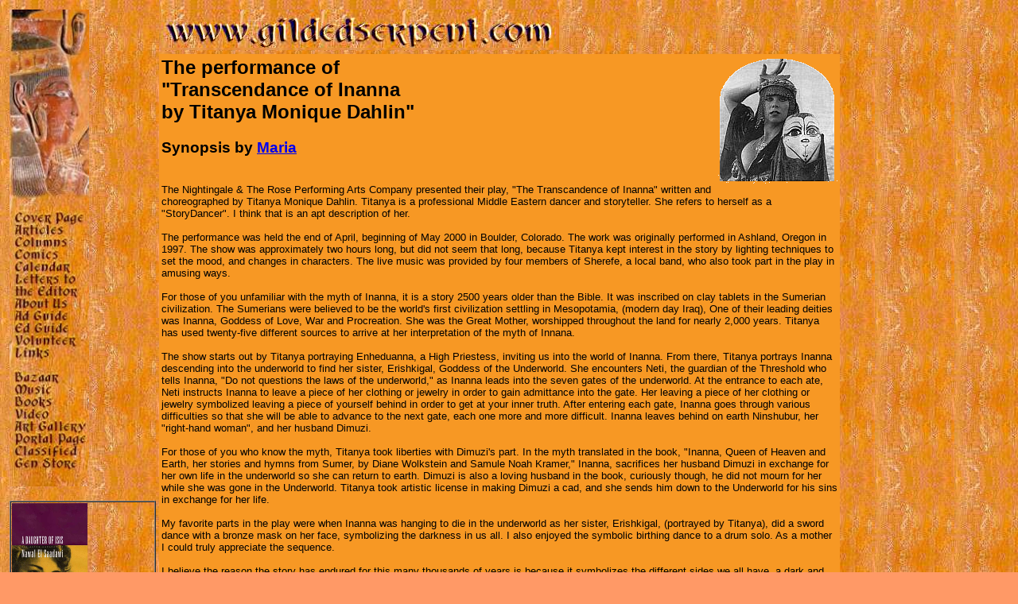

--- FILE ---
content_type: text/html
request_url: http://gildedserpent.com/articles7/mariatrans.htm
body_size: 3944
content:
<!DOCTYPE HTML PUBLIC "-//W3C//DTD HTML 3.2//EN">

<html>



<head>

	<meta http-equiv="Content-Type" content="text/html;CHARSET=iso-8859-1">

<meta name="VPSiteProject" content="file:///C|/My%20Documents/GS%20Biz/GSzine/gilded%20serpent/112kProject.vpp">



	<meta name="GENERATOR" content="Visual Page 2.0 for Windows">

	<title>Review by Maria for the Gilded Serpent</title>

</head>



<body background="../buttonbackdrop/orangewall.jpg" bgcolor="#FF9966">



<p>

<table border="0" cellpadding="3" cellspacing="1" width="100%">

	<tr>

		<td width="15%" valign="TOP" rowspan="2"><img src="../buttonbackdrop/navbar.jpg" width="100" height="600" align="TOP" border="0" usemap="#navbar"><br>

			<br>

			

			<table border="1" cellspacing="0" width="100%">

				<tr>

					<td width="100%"><img src="../bazaarpages/bazaargraphics2/1856496805_01_MZZZZZZZ.gif" width="95" height="140" align="BOTTOM" border="0"><font

						face="Arial, Helvetica"><br>

						<br>

						</font><b><font size="2" face="Arial, Helvetica">Daughter of Isis : The Autobiography of Nawal El Saadawi</font></b><font

						size="2" face="Arial, Helvetica"> <br>

						by Nawal Sadawi, Sherif Hetata (Translator), Nawal El Saadawi <br>

						Our Price: $19.95<br>

						Availability: Usually ships within 24 hours.<br>

						</font><a href="http://www.amazon.com/exec/obidos/ASIN/1856496805 /thegildedserpent"><b><font size="2" face="Arial, Helvetica">Order

						</font></b><em><b><font size="2" face="Arial, Helvetica">Daughter of Isis </font></b></em><b><font size="2" face="Arial, Helvetica">Today!</font></b></a></td>

				</tr>

			</table>

		</td>

		<td width="68%" height="58" valign="TOP"><img src="../buttonbackdrop/topopage1299b.jpg" width="500" height="51" align="BOTTOM" border="0"></td>

		<td width="17%" height="58">&nbsp;</td>

	</tr>

	<tr>

		<td width="68%" valign="TOP" bgcolor="#F79824">

			<h2><img src="articles7graphics/titanyacoloradoG.gif" width="152" height="160" align="RIGHT" border="0"><font face="Arial, Helvetica">The

			performance of<br>

			&quot;Transcendance of Inanna<br>

			by Titanya Monique Dahlin&quot;</font></h2>

			<p>

			<h3><font face="Arial, Helvetica">Synopsis by </font><a href="#Maria"><font face="Arial, Helvetica">Maria</font></a></h3>

			<p><font size="2" face="Arial, Helvetica"><br>

			The Nightingale &amp; The Rose Performing Arts Company presented their play, &quot;The Transcandence of Inanna&quot;

			written and choreographed by Titanya Monique Dahlin. Titanya is a professional Middle Eastern dancer and storyteller.

			She refers to herself as a &quot;StoryDancer&quot;. I think that is an apt description of her. <br>

			<br>

			The performance was held the end of April, beginning of May 2000 in Boulder, Colorado. The work was originally

			performed in Ashland, Oregon in 1997. The show was approximately two hours long, but did not seem that long, because

			Titanya kept interest in the story by lighting techniques to set the mood, and changes in characters. The live

			music was provided by four members of Sherefe, a local band, who also took part in the play in amusing ways. <br>

			<br>

			For those of you unfamiliar with the myth of Inanna, it is a story 2500 years older than the Bible. It was inscribed

			on clay tablets in the Sumerian civilization. The Sumerians were believed to be the world's first civilization

			settling in Mesopotamia, (modern day Iraq), One of their leading deities was Inanna, Goddess of Love, War and Procreation.

			She was the Great Mother, worshipped throughout the land for nearly 2,000 years. Titanya has used twenty-five different

			sources to arrive at her interpretation of the myth of Innana. <br>

			<br>

			The show starts out by Titanya portraying Enheduanna, a High Priestess, inviting us into the world of Inanna. From

			there, Titanya portrays Inanna descending into the underworld to find her sister, Erishkigal, Goddess of the Underworld.

			She encounters Neti, the guardian of the Threshold who tells Inanna, &quot;Do not questions the laws of the underworld,&quot;

			as Inanna leads into the seven gates of the underworld. At the entrance to each ate, Neti instructs Inanna to leave

			a piece of her clothing or jewelry in order to gain admittance into the gate. Her leaving a piece of her clothing

			or jewelry symbolized leaving a piece of yourself behind in order to get at your inner truth. After entering each

			gate, Inanna goes through various difficulties so that she will be able to advance to the next gate, each one more

			and more difficult. Inanna leaves behind on earth Ninshubur, her &quot;right-hand woman&quot;, and her husband

			Dimuzi. <br>

			<br>

			For those of you who know the myth, Titanya took liberties with Dimuzi's part. In the myth translated in the book,

			&quot;Inanna, Queen of Heaven and Earth, her stories and hymns from Sumer, by Diane Wolkstein and Samule Noah Kramer,&quot;

			Inanna, sacrifices her husband Dimuzi in exchange for her own life in the underworld so she can return to earth.

			Dimuzi is also a loving husband in the book, curiously though, he did not mourn for her while she was gone in the

			Underworld. Titanya took artistic license in making Dimuzi a cad, and she sends him down to the Underworld for

			his sins in exchange for her life. <br>

			<br>

			My favorite parts in the play were when Inanna was hanging to die in the underworld as her sister, Erishkigal,

			(portrayed by Titanya), did a sword dance with a bronze mask on her face, symbolizing the darkness in us all. I

			also enjoyed the symbolic birthing dance to a drum solo. As a mother I could truly appreciate the sequence. <br>

			<br>

			I believe the reason the story has endured for this many thousands of years is because it symbolizes the different

			sides we all have, a dark and light side, evil and good, and the trials we all need to go through in life to realize

			our true self. Titanya's interpretation of Inanna did justice to that. The humor in the piece was a wonderful counterpoint

			to the seriousness of the play, and generated a lot of laughs from the audience. <br>

			<br>

			Titanya is one of the best storytellers I have ever heard. She evokes the various moods of the characters by voice,

			mannerisms and lighting. The dancing was marvelous. Her play is well done, and I highly recommend purchasing the

			video when it is available. <br>

			<br>

			----<br>

			<img src="articles7graphics/mariaboulder.jpg" width="159" height="170" align="RIGHT" border="0"><br>

			<a name="Maria"></a>Maria is a professional Middle Eastern Dancer from Boulder, Colorado. She dances at the Mataam

			Fez Boulder. In addition to dancing at restaurants, she also owns and operates &quot;Boulder BellyGrams by Maria&quot;.

			Boulder BellyGrams provides bellydance performances focusing on corporate events, parties, fundraisers, theme nights,

			restaurants, bellygrams, children's parties, for both families and businesses. Her web site is located at</font><a

			href="http:// www.boulderbellygrams.com" target="_blank"><font size="2" face="Arial, Helvetica"> </font></a><a

			href="http://www.boulderbellygrams.com." target="_blank"><font size="2" face="Arial, Helvetica">www.boulderbellygrams.com.</font></a>

		</td>

		<td width="17%">&nbsp;</td>

	</tr>

	<tr>

		<td colspan="3">

			<p align="CENTER">&nbsp;<a href="../index.html"><img src="../buttonbackdrop/button2.gif" width="72" height="72"

			align="BOTTOM" border="0"></a><br>

			&nbsp;<a href="../index.html">&nbsp;</a><b><a href="../index.html"><font size="2" face="Arial">Cover page</font></a><font

			size="2" face="Arial">,</font><a href="../contents.htm"><font size="2" face="Arial"> Contents,</font></a><font

			size="2" face="Arial"> </font><a href="../calendar.htm"><font size="2" face="Arial">Calendar</font></a><font size="2"

			face="Arial"> </font><a href="../comics.htm"><font size="2" face="Arial">Comics</font></a><font size="2" face="Arial">

			</font><a href="../bazaarentrance.htm"><font size="2" face="Arial">Bazaar</font></a><font size="2" face="Arial">

			</font><a href="../aboutus.htm"><font size="2" face="Arial">About Us</font></a><font size="2" face="Arial"> </font><a

			href="../let2ed.htm"><font size="2" face="Arial">Letters to the Editor</font></a><font size="2" face="Arial"> </font><a

			href="../adguidelines.htm"><font size="2" face="Arial">Ad Guidelines</font></a><font size="2" face="Arial"> </font><a

			href="../editguide.htm"><font size="2" face="Arial">Submission Guidelines</font></a></b>

		</td>

	</tr>

</table>





<map name="navbar">

<area shape="Rect" coords = "5,479,93,498"  href="../bazaarpages/genstore.htm">

<area shape="Rect" coords = "4,467,94,480"  href="../bazaarpages/classifiedads.htm">

<area shape="Rect" coords = "5,454,97,467"  href="../bazaarpages/Portalpage.htm">

<area shape="Rect" coords = "5,440,97,454"  href="../bazaarpages/artgallery.htm">

<area shape="Rect" coords = "7,428,73,440"  href="../bazaarpages/video.htm">

<area shape="Rect" coords = "5,414,77,429"  href="../books.htm">

<area shape="Rect" coords = "5,401,78,415"  href="../bazaarpages/music.htm">

<area shape="Rect" coords = "5,383,83,402"  href="../bazaarentrance.htm">

<area shape="Rect" coords = "6,363,61,377" >

<area shape="Rect" coords = "6,349,87,363" >

<area shape="Rect" coords = "7,337,85,349"  href="../editguide.htm">

<area shape="Rect" coords = "6,323,88,337"  href="../adguidelines.htm">

<area shape="Rect" coords = "5,311,82,323"  href="../aboutus.htm">

<area shape="Rect" coords = "5,285,93,311"  href="../let2ed.htm">

<area shape="Rect" coords = "5,270,89,285"  href="../calendar.htm">

<area shape="Rect" coords = "4,258,67,271"  href="../contents.htm#Comics">

<area shape="Rect" coords = "5,246,91,259"  href="../contents.htm#Columns">

<area shape="Rect" coords = "4,233,93,247"  href="../contents.htm">

<area shape="Rect" coords = "4,215,95,234"  href="../index.html">

</map>



<script type="text/javascript">
var gaJsHost = (("https:" == document.location.protocol) ? "https://ssl." : "http://www.");
document.write(unescape("%3Cscript src='" + gaJsHost + "google-analytics.com/ga.js' type='text/javascript'%3E%3C/script%3E"));
</script>
<script type="text/javascript">
try {
var pageTracker = _gat._getTracker("UA-6945715-1");
pageTracker._trackPageview();
} catch(err) {}</script></body>



</html>